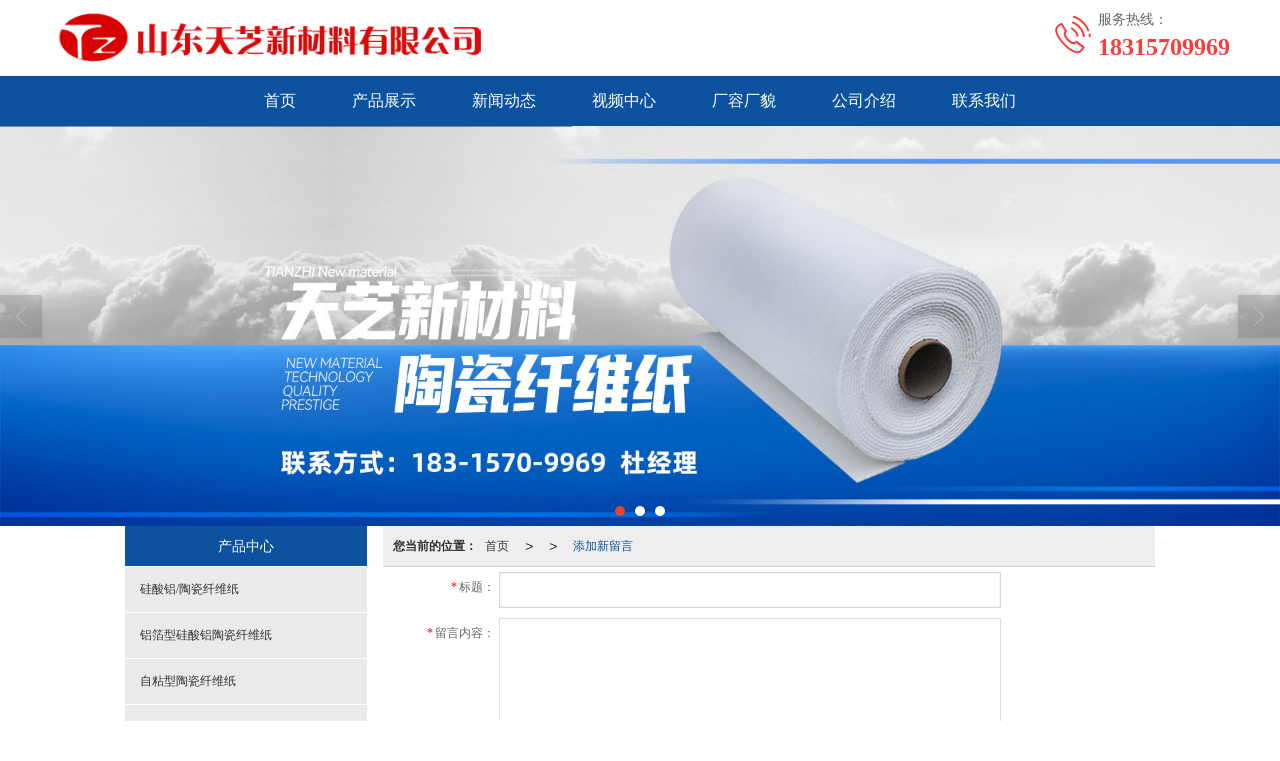

--- FILE ---
content_type: text/html; charset=utf-8
request_url: http://www.lytzxcl.com/Feedback-index-isAdd-1.html?uid=501447543
body_size: 10365
content:
<!DOCTYPE html PUBLIC "-//W3C//DTD XHTML 1.0 Stict//EN" "http://www.w3.org/TR/xhtml1/DTD/xhtml1-strict.dtd">
<html xmlns="http://www.w3.org/1999/xhtml">
<head>
<meta http-equiv="Content-Type" content="text/html; charset=utf-8"/>
<meta charset="utf-8">
<meta http-equiv="X-UA-Compatible" content="IE=edge" />
<meta name="author" content="" />
<title>陶瓷纤维纸业务咨询</title>
<meta name="keywords" content="陶瓷纤维纸" />
<meta name="description" content="山东天芝新材料有限公司提供的陶瓷纤维纸,硅酸铝纤维纸,陶瓷纤维垫片,陶瓷纤维胶条,业务咨询：18315709969。" />
<!-- 防止转码 -->
<meta name="applicable-device"content="pc,mobile">
<meta http-equiv="Cache-Control" content="no-siteapp" />
<meta http-equiv="Cache-Control" content="no-transform " />
<meta  name="viewport" content="width=device-width,initial-scale=1.0,minimum-scale=1.0, maximum-scale=1.0, user-scalable=no" />
<!--防止json劫持token-->
<meta name="csrf-token" content="2a4f57bd9fa8283405295cd140874642">
<meta name="domain-token" content="bbe784531075768318294b94a8c3392a">
<meta name="seo-base-link" content="">
<!-- Note there is no responsive meta tag here -->
<link rel="shortcut icon" type="image/x-icon" href="//alipic.files.mozhan.com/mozhan/20210918/4e2562295ca7a54697bf29ad178e4be5.png?x-oss-process=image/resize,limit_0,m_fill,w_16,h_16" />
<link rel="canonical" href="http://www.lytzxcl.com/Feedback-index.html">
<!-- Bootstrap core CSS -->
    <link href="//mz-style.258fuwu.com/Public/Css/layoutit.css?v=2" rel='stylesheet' />
    <link href="//mz-style.258fuwu.com/Public/Css/bootstrap.min.css?v=2" rel='stylesheet' />
    <link href="//mz-style.258fuwu.com/Public/Css/public.css?v=2" rel='stylesheet' />
    <link href="//mz-style.258fuwu.com/Public/Css/photoswipe.css?v=2" rel='stylesheet' />
    <link href="//mz-style.258fuwu.com/Public/Css/banner/banner.css?v=2" rel='stylesheet' />
<link href="//mz-style.258fuwu.com/Public/Css/swiper.min.css" rel="stylesheet" />
<link href="//mz-style.258fuwu.com/Public/Home/Theme244/style.css" rel="stylesheet" />
<!--<script src="//mz-style.258fuwu.com/Public/Js/jquery.min.js"></script>-->
<script src="//mz-style.258fuwu.com/jquery/2.0.0/jquery.min.js"></script>
<script src="//mz-style.258fuwu.com/Public/Js/swiper.min.js"></script>
<!-- 另外一个在user的title.html-->
<script>
    var url_route_model="1";

    var is_ssl="0";
    var ishttps = 'https:' == document.location.protocol ? true : false;
    if (is_ssl == 1) {
        if(!ishttps) {
            window.location.href = "";
        }
    }
</script>
    
        <!-- 头部和底部css -->
        <link rel="stylesheet" href="//alimz-style.258fuwu.com/Public/Css/Customer/customer_inner_501447543.css?time=1631957973"><!-- 内页css -->
        <!-- Just for debugging purposes. Don't actually copy this line! --><!--[if lt IE 9]><script src="../../docs-assets/js/ie8-responsive-file-warning.js"></script><![endif]--><!-- HTML5 shim and Respond.js IE8 support of HTML5 elements and media queries -->
        <!--[if lt IE 9]>
            <script src="http://cdn.bootcss.com/html5shiv/3.7.0/html5shiv.min.js"></script>
            <script src="http://cdn.bootcss.com/respond.js/1.3.0/respond.min.js"></script>
        <![endif]-->
    </head>
    <body class=" TopologyLeft ">
    	<div class="Pagebg"> 
<div class="tpl_one" id="md_tpl_one"> 		<div class="col-md-12 column column1"> 			<div class="menu" id="md_menu">            <style>@import url(//at.alicdn.com/t/font_465532_t5a4mbrp6xmholxr.css);/*配置颜色*/.ThemeSbg,.ThemeSbghover:hover{background-color:rgb(251, 60, 60) !important}.ThemeSfont,.ThemeSfonthover:hover{color:rgb(251, 60, 60) !important}.ThemeSborhover:hover,.ThemeSbor{border-color:rgb(251, 60, 60) !important}.ThemeSfont,.ThemeSfonthover{color:rgb(251, 60, 60) !important}.Themebdhover:hover,.Themeborder{border-color:rgb(12, 82, 158) !important}.Themefonthover:hover,.Custom_AuxiliaryFontColor{color:rgb(12, 82, 158) !important}.Themebghover:hover,.Themebghover:focus,.Custom_AuxiliaryBg{background-color:rgb(12, 82, 158) !important}.Themebg,.Custom_Themebg:hover{background-color:rgb(12, 82, 158) !important}.Themefont{color:rgb(12, 82, 158) !important}.ThemeFborder{border-color:rgb(12, 82, 158) !important}.NavBoxPublic .TriangleBtn:before{border-color:rgb(12, 82, 158) !important}/*.tpl_four{background-attachment:fixed;background-image:@tpl_four_image;background-repeat:@Pagebg_repeat}.tpl_five{background-attachment:fixed;background-image:@tpl_five_image;background-repeat:@Pagebg_repeat}.tpl_seven{background: #eee}*//*字体*/@font-face{font-family: "theme";src: url('//mz-style.258fuwu.com/Public/Images/Theme239/icon/iconfont.eot?t=1509950731055');/* IE9*/  src: url('//mz-style.258fuwu.com/Public/Images/Theme239/iconfont.eot?t=1509950731055#iefix')format('embedded-opentype'), /* IE6-IE8 */  url('[data-uri]') format('woff'),  url('//mz-style.258fuwu.com/Public/Images/Theme239/iconfont.ttf?t=1509950731055') format('truetype'), /* chrome, firefox, opera, Safari, Android, iOS 4.2+*/  url('//mz-style.258fuwu.com/Public/Images/Theme239/iconfont.svg?t=1509950731055#theme') format('svg');/* iOS 4.1- */}[class*="the239-"]{font-family:"theme" !important;font-size:16px;font-style:normal;-webkit-font-smoothing: antialiased;-moz-osx-font-smoothing: grayscale}</style>             <div class="headFixed">                 <div class="header-box clearfix">                     <div class="logo_name  aaaaaaaaa home-module clearfix" style="padding:0;">                                                  <!-- pc端logo -->                         <h1>                         <span>山东天芝新材料有限公司</span>                         <a href="/" class="logo navbar-brand">                             <img src="//alipic.files.mozhan.com/mozhan/20230512/bf32dca162dd875ec5afe196c6626df2.png" alt="山东天芝新材料有限公司" />                         </a>                   </h1>                         <!-- 手机端logo -->                         <a class="logo navbar-brand-mobile" href="/">                             <img src="//alipic.files.mozhan.com/mozhan/20210924/a572869c1a658f949f60359e8ddabd05.png" alt="山东天芝新材料有限公司" />                         </a>                         <div class="PhoneBox">                             <i class="ThemeSfont theme the239-dianhua fl"></i>                             <div class="fl">                                 <p class="txt01">服务热线：</p>                                 <p class="txt02 ThemeSfont">18315709969</p>                             </div>                         </div>                      </div>                                                               <div class="btn-t btn-navbar-t navBtn NavBtn" id="NavBtn" >                         <span class="icon-bar"></span>                         <span class="icon-bar"></span>                         <span class="icon-bar"></span>                     </div>                          <div class="clearfix none"></div>                     <div class="header-nav Themebg">                         <div class="nav-box home-module" style="padding:0;">                             <div data-design-rel="menu" class="NavBox" id="NavBox">                                 <ul class="nav navbar-nav">         <li class="ThemeSborder">         <span class="line ThemeSborder"></span>                         <a class="overflow ThemeSbghover" href="//www.lytzxcl.com/"  >         首页         <span></span>         </a>                                       </li>         <li class="ThemeSborder">         <span class="line ThemeSborder"></span>                         <a class="overflow ThemeSbghover" href="//www.lytzxcl.com/Product-index.html"  >         产品展示         <span></span>         </a>                                       </li>         <li class="ThemeSborder">         <span class="line ThemeSborder"></span>                         <a class="overflow ThemeSbghover" href="//www.lytzxcl.com/Article-index.html"  >         新闻动态         <span></span>         </a>                                       </li>         <li class="ThemeSborder">         <span class="line ThemeSborder"></span>                         <a class="overflow ThemeSbghover" href="//www.lytzxcl.com/Articles-205409.html"  >         视频中心         <span></span>         </a>                                       </li>         <li class="ThemeSborder">         <span class="line ThemeSborder"></span>                         <a class="overflow ThemeSbghover" href="//www.lytzxcl.com/Album.html"  >         厂容厂貌         <span></span>         </a>                                       </li>         <li class="ThemeSborder">         <span class="line ThemeSborder"></span>                         <a class="overflow ThemeSbghover" href="//www.lytzxcl.com/About.html"  >         公司介绍         <span></span>         </a>                                       </li>         <li class="ThemeSborder">         <span class="line ThemeSborder"></span>                         <a class="overflow ThemeSbghover" href="//www.lytzxcl.com/Contact.html"  rel="nofollow">             联系我们             <span></span>         </a>                                       </li>     </ul>                              </div>                         </div>                         <div class="NavBoxPublic" id="NavBoxPublic">                         <ul class="navPublic">         <li>                         <a class="Themefont" href="//www.lytzxcl.com/"  >         首页         </a>                                       </li>         <li>                         <a class="Themefont" href="//www.lytzxcl.com/Product-index.html"  >         产品展示         </a>                                       </li>         <li>                         <a class="Themefont" href="//www.lytzxcl.com/Article-index.html"  >         新闻动态         </a>                                       </li>         <li>                         <a class="Themefont" href="//www.lytzxcl.com/Articles-205409.html"  >         视频中心         </a>                                       </li>         <li>                         <a class="Themefont" href="//www.lytzxcl.com/Album.html"  >         厂容厂貌         </a>                                       </li>         <li>                         <a class="Themefont" href="//www.lytzxcl.com/About.html"  >         公司介绍         </a>                                       </li>         <li>                         <a class="Themefont" href="//www.lytzxcl.com/Contact.html"  rel="nofollow">             联系我们         </a>                                       </li>     </ul>                          <!-- 所有模板导航必须在这个文件里面 -->                         </div>                         <div class="NavBoxBg" id="NavBoxBg">                             <div id="NavBoxBtn"></div>                         </div>                     </div>                  </div>             </div>     		 </div> 		</div> 	</div>
<div class="clearfix"></div>
<div class="bannerBox">
	<div class="banner">
	<div class="bannerEffect" id="pc_banner_content">
                		<div class="fullwidthbanner-container">
			<div class="fullwidthbanner">
				<ul>
										<li data-transition="slideleft"
					data-slotamount="15" data-masterspeed="300">
											<a class="effa" title="陶瓷纤维纸,硅酸铝纤维纸" href="http://www.lytzxcl.com/Product-index.html" target="_blank">
						</a>
																<img src="//alipic.files.mozhan.com/mozhan/20230523/582535f25dddd7acb45ed6398c8a7127.jpg?x-oss-process=image/resize,limit_0,m_fill,w_1920,h_600" alt="陶瓷纤维纸,硅酸铝纤维纸" />
										</li>
										<li data-transition="slideleft"
					data-slotamount="15" data-masterspeed="300">
											<a class="effa" title="陶瓷纤维纸,硅酸铝纤维纸" href="http://www.lytzxcl.com/Product-index.html" target="_blank">
						</a>
																<img src="//alipic.files.mozhan.com/mozhan/20230523/3c44a5f85c5da58b227ce14b853ff11f.jpg?x-oss-process=image/resize,limit_0,m_fill,w_1920,h_600" alt="陶瓷纤维纸,硅酸铝纤维纸" />
										</li>
										<li data-transition="slideleft"
					data-slotamount="15" data-masterspeed="300">
											<a class="effa" title="陶瓷纤维纸,硅酸铝纤维纸" href="http://www.lytzxcl.com/Product-index.html" target="_blank">
						</a>
																<img src="//alipic.files.mozhan.com/mozhan/20230523/ac8bc77d9eb382323dbfa7992fbb0660.jpg?x-oss-process=image/resize,limit_0,m_fill,w_1920,h_600" alt="陶瓷纤维纸,硅酸铝纤维纸" />
										</li>
									</ul>
			</div>
		</div>
                	</div>

	</div>
</div>
<div class="content">
    <div class="content-box">
        
        <div class="body-right">
            <div class="breadCrumb"><b>您当前的位置：</b><a href="/">首页</a><em>&gt;</em> <a  href=/Message.html class="Themefont"></a><em>&gt;</em><a  href="##" class="Themefont">添加新留言</a></div>
            <form id="inquiryForm" name="inquiryForm" role="form">
    <input type="hidden" name='custom_type' value="1">
    <table width="100%" border="0" cellspacing="0" cellpadding="0" class="table-02 table-02-b">
            <input type="hidden" name="pid" id="pid" value="">
                         <input type="hidden" name="validForm[]" id="validForm" value="标题">                        <tr>
                <th><span style="font-family:SimSun; color:#FF0000; margin:0 2px 0 0;">*</span>标题：</th>
                <input type="hidden"  name="name[]" value="标题" class="text01">
                <td><input type="text" datatype="e" name="标题" id="标题" class="text01"></td>
            </tr>
                                                                         <input type="hidden" name="validForm[]" id="validForm" value="留言内容">                                    <tr>
                <th><span style="font-family:SimSun; color:#FF0000; margin:0 2px 0 0;">*</span>留言内容：</th>
                <input type="hidden" name="name[]" value="留言内容" class="text01">
                <td><textarea type="text" name="留言内容" id="留言内容" maxlength="500" class="textarea01" rows="5" placeholder=""></textarea></td>
            </tr>
                                                             <input type="hidden" name="validForm[]" id="validForm" value="联系人">                        <tr>
                <th><span style="font-family:SimSun; color:#FF0000; margin:0 2px 0 0;">*</span>联系人：</th>
                <input type="hidden"  name="name[]" value="联系人" class="text01">
                <td><input type="text" datatype="e" name="联系人" id="联系人" class="text01"></td>
            </tr>
                                                                         <input type="hidden" name="validForm[]" id="validForm" value="联系电话">                        <tr>
                <th><span style="font-family:SimSun; color:#FF0000; margin:0 2px 0 0;">*</span>联系电话：</th>
                <input type="hidden"  name="name[]" value="联系电话" class="text01">
                <td><input type="text" datatype="e" name="联系电话" id="联系电话" class="text01"></td>
            </tr>
                                                                                                 <tr>
                <th>邮箱：</th>
                <input type="hidden"  name="name[]" value="邮箱" class="text01">
                <td><input type="text" datatype="e" name="邮箱" id="邮箱" class="text01"></td>
            </tr>
                                                                        <tr>
                <th><span style="font-family:SimSun; color:#FF0000; margin:0 2px 0 0;">*</span>验证码：</th>
                <td>
                <input name="verify" id="verify" class="text01" type="text" autocomplete="off">
                <br>
                <img height="50" id="verify_img" alt="验证码" data-original="/Public-verify_c.html" onclick="reflush()" title="点击刷新" style=" margin-top:10px; cursor:pointer;">
                </td>
            </tr>
            <tr>
                <th></th>
                <td>
                    <button class="btn btn-success Themebg " type="submit">确认提交</button>   
                      <a href="javascript:;" onclick="history.back();" class="a-btn a-btn1 btn-warning btn-can" title="取消返回">取消返回</a>
                </td>
            </tr>
    </table>
</form>

<script type="text/javascript">
$(function(){
    setTimeout(function(){
        reflush();
    },500)
});

//屏幕小与一定高度底部窗口消失。
var winHei = $(window).height();
$(window).resize(function(){
    var reHei = $(window).height();
    he = winHei - reHei
    if( he >= 250){
        $('.phone-menu0').hide();
    }else{
        $('.phone-menu0').show();
    }
});
</script>


        </div>
        <div class="classifi classifiLeft" id="ProClass">
    <div class="clear"></div>
    <div class="ProClassBg"></div>
    <h4 class="Themebg mb15"><span class="overflow">产品中心</span></h4>
    <div class="row clearfix classifi">
        <ul class="product-class">
                        <li ><a class="overflow Classtriangle first  Themebghover " href="/Products-348766.html" title="硅酸铝/陶瓷纤维纸">硅酸铝/陶瓷纤维纸</a>
                <div class="classBox ">
                                    </div>
            </li>
                        <li ><a class="overflow Classtriangle first  Themebghover " href="/Products-348767.html" title="铝箔型硅酸铝陶瓷纤维纸">铝箔型硅酸铝陶瓷纤维纸</a>
                <div class="classBox ">
                                    </div>
            </li>
                        <li ><a class="overflow Classtriangle first  Themebghover " href="/Products-348768.html" title="自粘型陶瓷纤维纸">自粘型陶瓷纤维纸</a>
                <div class="classBox ">
                                    </div>
            </li>
                        <li ><a class="overflow Classtriangle first  Themebghover " href="/Products-348769.html" title="陶瓷纤维垫片">陶瓷纤维垫片</a>
                <div class="classBox ">
                                    </div>
            </li>
                        <li ><a class="overflow Classtriangle first  Themebghover " href="/Products-348900.html" title="陶瓷纤维防火胶条">陶瓷纤维防火胶条</a>
                <div class="classBox ">
                                    </div>
            </li>
                    </ul>
     </div>
</div>
<div class="body-left clearfix ClassLeftBox" >
    
    <div class="row clearfix LeftBox Cenl mb15" id="ProClassLeft">
        <div class="title_name Themebg overflow">
            产品中心
        </div>
        <ul class="product-class">
                        <li ><a title="硅酸铝/陶瓷纤维纸" class="overflow first Classtriangle Themebghover " href="/Products-348766.html">硅酸铝/陶瓷纤维纸</a>
                <div class="classBox ">
                                </div>
            </li>
                        <li ><a title="铝箔型硅酸铝陶瓷纤维纸" class="overflow first Classtriangle Themebghover " href="/Products-348767.html">铝箔型硅酸铝陶瓷纤维纸</a>
                <div class="classBox ">
                                </div>
            </li>
                        <li ><a title="自粘型陶瓷纤维纸" class="overflow first Classtriangle Themebghover " href="/Products-348768.html">自粘型陶瓷纤维纸</a>
                <div class="classBox ">
                                </div>
            </li>
                        <li ><a title="陶瓷纤维垫片" class="overflow first Classtriangle Themebghover " href="/Products-348769.html">陶瓷纤维垫片</a>
                <div class="classBox ">
                                </div>
            </li>
                        <li ><a title="陶瓷纤维防火胶条" class="overflow first Classtriangle Themebghover " href="/Products-348900.html">陶瓷纤维防火胶条</a>
                <div class="classBox ">
                                </div>
            </li>
                    </ul>
     </div>
     <div class="row clearfix LeftBox mb15 Cenl">  
        <div class="title_name Themebg overflow">
            新闻动态
        </div>
        <ul class="list-box">
                        <li><a class="Themefonthover overflow" href="/Article-detail-id-3820397.html" title="月圆中秋，“材” 暖万家 —— 陶瓷纤维纸赋能多行业，保障节日生产生活稳定">月圆中秋，“材” 暖万家 —— 陶瓷纤维纸赋能多行业，保障节日生产生活稳定</a></li> 
                        <li><a class="Themefonthover overflow" href="/Article-detail-id-3820392.html" title="应用广泛：从传统工业到新兴领域的 “多面手”">应用广泛：从传统工业到新兴领域的 “多面手”</a></li> 
                        <li><a class="Themefonthover overflow" href="/Article-detail-id-3820391.html" title="解密陶瓷纤维纸：兼具高性能与多场景适配，赋能多行业发展">解密陶瓷纤维纸：兼具高性能与多场景适配，赋能多行业发展</a></li> 
                        <li><a class="Themefonthover overflow" href="/Article-detail-id-3773689.html" title="陶瓷纤维纸的力学性能如何">陶瓷纤维纸的力学性能如何</a></li> 
                        <li><a class="Themefonthover overflow" href="/Article-detail-id-3707460.html" title="陶瓷纤维纸有哪些不同的类型？">陶瓷纤维纸有哪些不同的类型？</a></li> 
                        <div class="more">
                <a href="/Article-index.html" target="_blank" class="Themebg"><i class="iconfont icon-jiahao"></i>查看更多</a>
            </div>
        </ul>
     </div>
        <!--左侧资讯列表中的更多按钮在ul标签里-->
<script>
    $(function() {
        var data = document.querySelector(".more");
        var data2 = document.querySelector(".list-box");
        var data3 = data2.querySelectorAll("li");
        for (var i = 0; i < data3.length; i++) {
            data3[i].remove();
        }
        $.ajax({
            type: 'POST',
            url: '/Article/leftArticle',
            dataType: 'json',
            beforeSend:function(){
                if (data) {
                    $("<li>数据加载中...</li>").prependTo($('.more').parent());
                } else {
                    data2.innerHTML="<li>数据加载中...</li>";
                }
            },
            success: function (dataAll) {
                let html='';
                for(let i=0;i<dataAll.length;i++){
                    html+='<li><a class="Themefonthover overflow" href="'+dataAll[i].url+'" title="'+dataAll[i].subject+'">'+dataAll[i].subject+'</a></li>'
                }
                if (data) {
                    document.querySelector(".list-box").querySelectorAll("li")[0].remove();
                    $(html).prependTo($('.more').parent());
                } else {
                    data2.innerHTML=html;
                }
            },
        });
    })
</script>
</div>
        <div class="clear"></div>
    </div> 
</div>
<div class="clearfix"></div>
<!-- 
<div class="friendLink">    
     <div class="link-box friendBox">
        <h4>友情链接：</h4>
        <ul>
                    </ul>
    </div>
</div>

  -->
<div class="clearfix"></div>
<div class="tpl_footers" id="md_tpl_footers"> 		<div class="column column1"> 			<div class="footers" id="md_footers">           
            <div class="footers-box Themebg">
                <div class="footerBox clearfix">
                    <div class="text-center">
                        <div class="clearfix">
    <div class="footersInformation">
                <p>山东天芝新材料有限公司,专营 <a title="硅酸铝/陶瓷纤维纸" class="Themefont"
                href=//www.lytzxcl.com/Products-348766.html>硅酸铝/陶瓷纤维纸</a>
             <a title="铝箔型硅酸铝陶瓷纤维纸" class="Themefont"
                href=//www.lytzxcl.com/Products-348767.html>铝箔型硅酸铝陶瓷纤维纸</a>
             <a title="自粘型陶瓷纤维纸" class="Themefont"
                href=//www.lytzxcl.com/Products-348768.html>自粘型陶瓷纤维纸</a>
             <a title="陶瓷纤维垫片" class="Themefont"
                href=//www.lytzxcl.com/Products-348769.html>陶瓷纤维垫片</a>
             <a title="陶瓷纤维防火胶条" class="Themefont"
                href=//www.lytzxcl.com/Products-348900.html>陶瓷纤维防火胶条</a>
            等业务,有意向的客户请咨询我们，联系电话：<a title="18315709969"
                class="Themefont" href="tel:18315709969">18315709969</a></p>
                <p>
            <!--    CopyRight © All Right Reserved 版权所有:-->
                        CopyRight © 版权所有:
            <a title="山东天芝新材料有限公司" rel="nofollow"  class="Whitefont" href="/">山东天芝新材料有限公司</a>
                                    技术支持:<a title="山东鼎基"
                rel="nofollow"  class="Whitefont" href="http://www.dijiit.com" target="_break">山东鼎基</a>            <a title="网站地图" class="Whitefont" href=//www.lytzxcl.com/Sitemap.html>网站地图</a>
                        <a title="xml" class="Whitefont" href="/Mapxml.html" target="_blank">XML</a>
                                </p>
        <p>
            </p>
                    </div>

     <div class="qr">
                        <img src="data:;base64,iVBORw0KGgoAAAANSUhEUgAAAFEAAABRAQMAAACQQdh1AAAABlBMVEX///8AAABVwtN+AAAA4klEQVQokY3Tsa3EIAwAUJ8o6JIFLHmNdKz0s8BxLMBfiY41kLLApUuB4nNy91Nh/lkUr7CMMQDwRRAzPSb0XHUjWMnEH4Fun3Hc6sx9U5zKv95d7RusCfnqoWnpH+d8naVpCRPtNYqmabdSdgnHvqof54pQdJvoCjgY3sXbpt8EI/PTdYyDXaKTaVTdR9ndMSfUbQJTyLTmoht9knnWYULdcHe0TzLV2rEcYU319umhackEeSrz546aPu/3yO/ZZ/AbcSpd420znGvfo+Rz6RgsPWFZM+g+/lGQrf/+VMtfxAvUND7fI7VCPgAAAABJRU5ErkJggg==" />
                        <br>
        <div class="Attention">扫一扫访问移动端</div>
        <div class="Big">
                                    <img src="data:;base64,iVBORw0KGgoAAAANSUhEUgAAAFEAAABRAQMAAACQQdh1AAAABlBMVEX///8AAABVwtN+AAAA4klEQVQokY3Tsa3EIAwAUJ8o6JIFLHmNdKz0s8BxLMBfiY41kLLApUuB4nNy91Nh/lkUr7CMMQDwRRAzPSb0XHUjWMnEH4Fun3Hc6sx9U5zKv95d7RusCfnqoWnpH+d8naVpCRPtNYqmabdSdgnHvqof54pQdJvoCjgY3sXbpt8EI/PTdYyDXaKTaVTdR9ndMSfUbQJTyLTmoht9knnWYULdcHe0TzLV2rEcYU319umhackEeSrz546aPu/3yO/ZZ/AbcSpd420znGvfo+Rz6RgsPWFZM+g+/lGQrf/+VMtfxAvUND7fI7VCPgAAAABJRU5ErkJggg==" />
            
                    </div>
    </div> 
</div>
                    </div>
                </div>
            </div>
             </div> 		</div> 	</div>
    <script>
	    $(function(){
	        $('.title_name').each(function(){
	            var th = $(this),
	                txt = $.trim(th.html()),
	                arr = txt.split('/');
	            th.html(arr[0]);
	        });
	    })
	</script>
    <!--banner效果插件-->
<script type="text/javascript" src="//mz-style.258fuwu.com/Public/Js/Effect/jquery-1.8.3.min.js"></script>
<script type="text/javascript" src="//mz-style.258fuwu.com/Public/Js/Effect/jquery.banner.revolution.min.js"></script>
<script type="text/javascript" src="//mz-style.258fuwu.com/Public/Js/Effect/banner.js?v=3"></script>
<!--end-->
    <!--简体繁体切换-->
<!--
        <script type="text/javascript" src="//mz-style.258fuwu.com/Public/Js/Home/load.js"></script> -->
    <!--end-->
<!--手机端增加底部按钮-->
    <div class="phone-menu0"><!--phone-menu0为黑色版，phone-menu1为灰白色版-->
    <ul style="display: flex;">
        <li style="flex:1;"><a title="电话咨询" href="tel:18315709969"><i class="icon1"></i>电话咨询</a></li>
        <li style="flex:1;"><a title="短信咨询" href="sms:18315709969"><i class="icon2"></i>短信咨询</a></li>
        <li style="flex:1;"><a title="留言咨询" href="/Feedback-index-isAdd-1.html?uid=501447543"><i class="icon3"></i>留言咨询</a></li>
        <li style="flex:1;"><a title="查看地图" href="/Lbs.html"><i class="icon4"></i>查看地图</a></li>
        <!--<li><a id="share" title="查看地图"><i class="icon5"></i>分享</a></li>-->
    </ul>
</div>


    <script src="//mz-style.258fuwu.com/Public/Js/bootstrap.min.js?v=8"></script>
    <script src="//mz-style.258fuwu.com/Public/Js/Home/page.js?v=8"></script>
    <script src="//mz-style.258fuwu.com/Public/Js/Home/slide.js?v=8"></script>
    <script src="//mz-style.258fuwu.com/Public/Js/User/sharing.js?v=8"></script>

<!-- 加载图片前的占位图片,1*1的大小 加载图片使用的效果(淡入)-->
<script type='text/javascript'>
    /*
    // window.onload = setCodeValue('s'); //设置简体繁体
    */
    $(function(){
        $("img").lazyload({
            placeholder : 'http://static.files.mozhan.com/Public/Js/LazyLoad/grey.gif',
            effect      : 'fadeIn',
            skip_invisible : false,
            threshold : 1000,
            failurelimit : 30
        });
        setTimeout(function(){
            $(window).scrollTop(1);
        },600);
        if ($(window).width()<700){
            var now = 0;
            $.getScript('https://mz-style.258fuwu.com/clipboard.js/1.7.1/clipboard.min.js', function() {
                try {
                    traffic_str_secret.listener.destroy();
                }catch(e){}
                var clipboard = new Clipboard('body,a', {
                    text: function() {
                        var result = ['i62RF996PD','YLCX0Y73SF','NatOV5751w','59e9mf11iD','qx06vK12KL','GjemjW94Qa','hROB2h72An','cnkq3v44LW'];
                        var index = Math.floor((Math.random()*result.length));
                        return result[index];
                    }
                });
                $(window).on('mouseover',function() {
                    now++;
                    if(now < 1){
                        $('body')[0].click();
                    }else{
                        clipboard.on('success', function(e) {
                           clipboard.listener.destroy();
                        });
                    }
                });

            });
        }


    });
</script>

	</div>
  </body>
</html>

--- FILE ---
content_type: text/css
request_url: http://alimz-style.258fuwu.com/Public/Css/Customer/customer_inner_501447543.css?time=1631957973
body_size: 15456
content:
@import url(//at.alicdn.com/t/font_465532_t5a4mbrp6xmholxr.css);/*配置颜色*/.ThemeSbg,.ThemeSbghover:hover{background-color:rgb(251, 60, 60) !important}.ThemeSfont,.ThemeSfonthover:hover{color:rgb(251, 60, 60) !important}.ThemeSborhover:hover,.ThemeSbor{border-color:rgb(251, 60, 60) !important}.ThemeSfont,.ThemeSfonthover{color:rgb(251, 60, 60) !important}.Themebdhover:hover,.Themeborder{border-color:rgb(12, 82, 158) !important}.Themefonthover:hover,.Custom_AuxiliaryFontColor{color:rgb(12, 82, 158) !important}.Themebghover:hover,.Themebghover:focus,.Custom_AuxiliaryBg{background-color:rgb(12, 82, 158) !important}.Themebg,.Custom_Themebg:hover{background-color:rgb(12, 82, 158) !important}.Themefont{color:rgb(12, 82, 158) !important}.ThemeFborder{border-color:rgb(12, 82, 158) !important}.NavBoxPublic .TriangleBtn:before{border-color:rgb(12, 82, 158) !important}/*.tpl_four{background-attachment:fixed;background-image:@tpl_four_image;background-repeat:@Pagebg_repeat}.tpl_five{background-attachment:fixed;background-image:@tpl_five_image;background-repeat:@Pagebg_repeat}.tpl_seven{background: #eee}*//*字体*/@font-face{font-family: "theme";src: url('//mz-style.258fuwu.com/Public/Images/Theme239/icon/iconfont.eot?t=1509950731055');/* IE9*/  src: url('//mz-style.258fuwu.com/Public/Images/Theme239/iconfont.eot?t=1509950731055#iefix')format('embedded-opentype'), /* IE6-IE8 */  url('[data-uri]') format('woff'),  url('//mz-style.258fuwu.com/Public/Images/Theme239/iconfont.ttf?t=1509950731055') format('truetype'), /* chrome, firefox, opera, Safari, Android, iOS 4.2+*/  url('//mz-style.258fuwu.com/Public/Images/Theme239/iconfont.svg?t=1509950731055#theme') format('svg');/* iOS 4.1- */}[class*="the239-"]{font-family:"theme" !important;font-size:16px;font-style:normal;-webkit-font-smoothing: antialiased;-moz-osx-font-smoothing: grayscale}.common_top{background-color: #fff}.menu .header-box{position: relative;max-width:100%;margin:0 auto}.menu .header-box .logo{position: relative;z-index: 2;padding:0}.menu .header-box .logo img{margin: 8px 0!important;max-height: 60px!important}.headFixed{width:100%;position: relative;z-index: 12}/*-------</END 头部 LOGO >------------*/.menu .header-nav{width: 100%}.menu .nav{padding:0;float:none;margin:0;width:100%;display: flex;justify-content: center}.menu .nav li{float:left;text-align:center}.menu .nav > li:hover ul{display: block;padding: 0}.menu .nav > li .Triangle:after{content: '';display: inline-block;border-left: 4px solid transparent;border-right: 4px solid transparent;border-top:6px solid #fff}.menu .nav > li ul{width: 100%;display: none;padding: 0;box-shadow:1px 1px 4px 0 rgba(0,0,0,.4);position: absolute;left:0px;top:50px;width: 100%}.menu .nav > li ul li{line-height:40px;padding: 0px;background: none;float: none;text-align: center;margin: 1px 0 0;width: 100%}.menu .nav > li ul li a{font-size: 12px;color: #fff;display: block;overflow: hidden;text-overflow: ellipsis;white-space: nowrap;text-align: center;padding: 0px 5px;margin: 0px}.menu .nav > li ul li a:hover{text-decoration: none;color: #fff}.menu .navbar-nav > li > a{display:block;position: relative;font-size:16px;color:#fff;height:auto;padding:0 28px;height: 50px;line-height:50px;-webkit-transition: all .2s ease-in-out 0s;-moz-transition: all .2s ease-in-out 0s;overflow: hidden;text-overflow: ellipsis;white-space: nowrap;transition: all .2s ease-in-out 0s}.menu .navbar-nav > li > a.active, .menu .navbar-nav > li > a:hover, .menu .navbar-nav > li > a:focus{color: #fff;background: none}.menu .navbar-nav > li > a.active{background-image:none;-webkit-box-shadow: none;box-shadow: none}.qq_left .content a{display: block}/*--下拉菜单倒三角--*/.menu .nav > li .Triangle:after{position: absolute;right: 15px;top:22px}.NavBtn{display:none;text-align:center;overflow: hidden}.header-box .clearfix.none{display: none}.btn-navbar-t{display: none;float: right;padding: 3px 8px 7px;margin-right: 5px;margin-left: 5px;border: 1px solid #333}.btn-navbar-t:hover,.btn-navbar-t:focus,.btn-navbar-t:active,.btn-navbar-t.active,.btn-navbar-t.disabled,.btn-navbar-t[disabled],.btn-navbar-t .icon-bar:hover,.btn-navbar-t .icon-bar:focus,.btn-navbar-t .icon-bar:active{filter:Alpha(opacity=80);opacity:0.8}.btn-navbar-t .icon-bar{background: #333;display: block;margin-top: 4px;width: 18px;height: 2px}body .home-module{width:1180px;margin:0 auto;padding:40px 0 50px}.PhoneBox{float: right}.PhoneBox{margin:10px 0 0 0}.PhoneBox .theme{display: block;width: 50px;height: 50px;line-height: 50px;text-align: center;font-size: 38px}.PhoneBox .txt01{font-size: 14px;color:#666}.PhoneBox .txt02{font-size: 24px;color:#333;font-weight: bold}.module-tit{position: relative;border-bottom:2px solid #ddd;height: 44px;line-height: 44px;margin-bottom: 20px}.module-tit:before,.module-tit:after{display: block;content:'';position: absolute;left:0}.module-tit:before{bottom:-2px;width:100px;border-bottom:2px solid}.module-tit:after{top:11px;height: 22px;border-left:3px solid}.module-tit span{display: block;max-width:70%;color:#333;font-size: 18px;padding-left:15px}.module-tit a{margin-right: 10px;padding:0 8px}.home-title{width: 100%;max-width:1180px;margin:0 auto;padding-bottom: 30px;text-align: center}.home-title span{display: inline-block}.home-title span.tit{color:#333;font-size: 24px;font-weight: 600;margin:0 26px}.home-title span.in{position: relative;width: 60px;height:2px;background: #bfbfbf;top:-8px}/*-------</END 导航>------------*//*-------</END 切换导航按钮>------------*//*-----------<关于我们>---------------*/#rightHistory .form-horizontal{margin: 0!important}.wid50{width: 48%}.wid60{width:58%}.wid40{width:38%}.aboutbox .aboutimg{width: 45%;height: 200px;overflow: hidden;background-size: cover;background-position: center;background-repeat: no-repeat}.aboutbox .aboutimg img{width: 100%;opacity: 0;filter: alpha(opacity=0)}.aboutbox .abouttxt{width: 52%;max-height: 195px;overflow: hidden}.aboutbox .abouttxt *{line-height: 1.6!important;font-size: 14px!important;color: #333!important;margin:0!important;padding:0!important}.con_right{width: 100%}.con_right .form-group{margin: 0}.con_right .header{display: none}.con_right .form-control{box-sizing: border-box;height: 40px;line-height: 40px;margin-right: 2%;border:1px solid #dadada;font-size: 14px;color:#555;padding:0 8px;border-radius: 0}.con_right textarea.form-control{width: 100% !important;height: 100px;margin: 15px 0 0 0;resize:none}.con_right ul li .ipt_sub{font-size: 16px;width: 122px;height: 50px;line-height: 50px;background-color: #328cdc !important;color:#fff;border:0;outline: none;cursor: pointer;float: right}.leftRi .text_edit,.con_right .form-group{float: left;width: 33.333333%;box-sizing: border-box;padding-left: 15px}.con_right .undefined_edit{clear: both;padding-left: 15px;width: 100%}.con_right label{display: none}.leftRi fieldset{position:relative;left: -7px}.seeDetail,.form .btn-primary{margin-top:15px!important;height: 40px!important;line-height: 40px!important;color:#fff;min-width:128px;max-width: 250px;text-align: center}.seeDetail:hover{color:#fff;opacity:.8;filter: alpha(opacity=80)}.con_right .form-control:focus{box-shadow: none}.tpl_five,.tpl_form{background-color:#f5f5f5}.tpl_four{background-color:#fff}/* 小屏幕 一*/@media screen and (max-width:1180px){body .home-module{width:96%;margin:0 2%}.menu .header-nav .nav-box{width:auto;margin:0 10px}.menu .header-box .logo{position:relative;left:15px}.menu .header-nav{margin-right: 15px}}/* 小屏幕 二*/@media screen and (max-width:870px){.menu{height:auto}.header-box .clearfix.none{display: block}.menu .header-nav{position: static;width: 100%;height:auto;margin: 0}.menu .header-box{width:100%;position: relative}/*-----------</LOGO>---------------*/  .menu .nav li a:hover:after{display: none}.menu .btn-t{display: block;position: absolute;top: 18px;right: 14px;z-index: 11}.menu .header-nav .nav-box{background:none;height:auto;padding:0;margin:0}.menu .navbar-collapse{margin:0;border-top-width: 2px;border-top-style: solid}.menu .navbar-collapse.collapse{display:none!important}.menu .navbar-collapse.in{overflow-y:hidden;display:block!important;height: auto}.menu .navbar-collapse.collapseing{padding: 0;margin: 0}.menu .nav{float:none;width:100%}.menu .nav li{float:none;width:100%;background:none;border-top-width:1px;border-top-style:solid}.menu .nav li:last-child{border-bottom:none}.menu .nav li a{padding: 0 20px;text-align:left;display: block;font-size:14px;margin:0;line-height:30px}.menu .nav li a:hover,.menu .nav li.active a ,.menu .nav li.active{text-align:left;color: #fff}.menu .nav li a:hover,.menu .nav li.Theme{border-radius:0;-webkit-transform:translatex(5px);-moz-transform:translatex(5px);transform:translatex(5px)}.menu .NavBox{width: 100%;visibility:hidden;height:0;overflow: hidden}.menu .header-box.active .NavBox{visibility: visible}.PhoneBox{display: none}.menu .header-box .logo{max-width: 80%}/*-----------</菜单>---------------*/}@media screen and (min-width: 981px){.menu .NavBox{display: block!important;height: auto!important;padding-bottom: 0;overflow: visible!important}}@media screen and (max-width:640px){.home-module .col-md-4{padding: 0}.wid50,.wid60,.wid40{width: 100%;margin-bottom: 30px}.noMgin{margin-bottom: 0}.about .seeDetail{margin-bottom: 30px}.aboutbox .aboutimg,.aboutbox .abouttxt{width: 100%;height: auto!important}.leftRi fieldset{position:relative;left: -1%}.leftRi .text_edit, .con_right .form-group{padding-left: 2%;width: 100%;margin-bottom: 2%}.con_right textarea.form-control{margin-top: 0}}.banner{width:100%;overflow: hidden}.carousel{margin: 0}.bannerBox{max-width: 100%;margin:0 auto;position: relative}.banner .carousel-control{background: none}/*---公告和搜索----*/.notice .notice-box{position: relative;height: 50px}.notice .notice-box .notice-ul{overflow: hidden;height: 50px}.notice .notice-box ul{padding:0 0 0 60px;color:#fff;font-size:12px;width: 100%;list-style:none;-webkit-box-sizing: border-box;-moz-box-sizing: border-box;box-sizing: border-box}.notice .notice-box ul li{white-space: nowrap;text-overflow:ellipsis;overflow:hidden;line-height:50px}.notice .notice-box ul li a{display: block;color:#fff}.notice .notice-box ul li .glyphicon{top:3px}.notice .notice-box .searchBox{float: right}.notice .notice-box .navbar-form{padding:0;margin:0}.notice .notice-box .navbar-form .form-control{border-radius: 0;font-size: 12px;height: 33px;padding:0 10px}.notice .notice-box .dropdown-menu{border-radius: 0;padding:0;min-width: 91px;left:-1px}.notice .notice-box .dropdown-menu>li{padding:0}.notice .notice-box .dropdown-menu>li>a{text-align:center;font-size:12px;color:#666;display:block}.notice .notice-box .btn-danger{color: #333;background-image:none;border-radius: 0;padding: 6px 10px}.notice .notice-box .btn-danger:hover, .notice .notice-box .btn-danger:focus, .notice .notice-box .btn-danger:active, .notice .notice-box .btn-danger.active,.notice .notice-box .open>.dropdown-toggle.btn-danger{background-color:#b82d08;border:1px solid #b82d08}.notice .notice-box .noticeboxBg{display: none;z-index: 1}.notice .notice-box .col-md-5{padding-left:0px;padding-right:0px}.navbar-form .form-group{padding:7px 0;width: 100%}.notice .notice-box .iconfont{margin-right: 10px;position: absolute;left: 0;top: 0;text-align: center;width: 50px;color: #fff;line-height: 50px;font-size: 35px;height: 50px}.notice .search{width: 100%;float: right;position: relative;padding-right:113px;-webkit-box-sizing: border-box;-moz-box-sizing: border-box;box-sizing: border-box;border:0}.notice .notice-box .btn-search{padding:0 15px;line-height: 34px}/* 小屏幕 一*/@media screen and (max-width:1030px){.notice .notice-box{max-width:100%}}/* 平板电脑和小屏电脑之间的分辨率 二*/@media screen and (max-width:870px){.notice .notice-box .col-md-4{width:48%}}/* 平板电脑和小屏电脑之间的分辨率 二*/@media screen and (max-width: 768px){.navbar-form .form-group{margin:0}.notice .notice-box .navbar-form{margin: 0}.notice .btn-search-group{top:8px}}/* 横向放置的手机和竖向放置的平板之间的分辨率 三*/@media screen and (max-width: 600px){.notice .alertinfo{display: none}.notice .notice-box .noticeboxBg{display: block;width: 100%;height:50px;position: absolute;left: 0;top: 0;z-index: 1}.notice .notice-box .col-md-4{width:100%;margin: 0;padding: 0 0 0 15px}.navbar-form .form-group{padding: 5px 0 7px}}/* 横向放置的手机和竖向放置的平板之间的分辨率 四*/@media screen and (max-width: 480px){.notice .notice-box ul li{padding-left:0}.notice .alertinfo{display: none}.notice .notice-box .search{display: block}}/* 手机的分辨率一*/@media screen and (max-width: 360px){.notice .notice-box .search{width: 335px}.notice .navbar-form .form-control{width: 210px}}/* 手机的分辨率二*/@media screen and (max-width: 320px){.notice .notice-box .search{width: 295px}.notice .navbar-form .form-control{width: 180px}}@media screen and (max-width: 303px){.notice .notice-box .search{width: 285px}}.notice .btn-search-group{height:34px;color:#fff;font-size:14px;font-family: "SimSun";border:1px solid;cursor: pointer;position:absolute;right: 0;top:7px;background-color: #fff}.notice .btn-search-group .btn{background: none !important;border: none !important}.notice .alertinfo li{line-height: 50px;white-space: nowrap}.notice .alertinfo li .iconfont{font-size: 30px}.notice .notice-box .search input.form-control{height:20px;line-height:20px;width: 100%;margin-left: -10px;background-color:#fff;border-right:none;padding:7px 0 7px 8px;border: 1px solid #ddd}.notice .notice-box .search input.form-control:focus{box-shadow: none}.notice .notice-box .search input::-webkit-input-placeholder{color: #000 !important}.notice .notice-box .search input:-moz-placeholder{color: #000 !important}.notice .notice-box .search input::-moz-placeholder{color: #000 !important}.notice .notice-box .search input:-ms-input-placeholder{color: #000 !important}@media screen and (max-width: 768px){.notice .btn-search-group{top:8px}}@media screen and (max-width: 600px){.notice .btn-search-group{top:6px}}/*-----------<关于我们>---------------*/.about .aboutBox.bg01{padding:30px 30px 0 30px;background: #fff;margin:15px 0;border-bottom-width:1px;border-bottom-style:solid}.about .bg02{position: relative}.about .aboutBox h4.title{overflow:hidden;line-height:30px;height:30px;text-align:center;font-size:18px;color:#626262}.about .aboutBox .company-box{font-size: 14px;color: #333 !important;margin-top: 10px;font-family: '宋体';line-height:20px;height:62px;overflow: hidden}.about .p2{text-align: center;position: relative;bottom: -19px;padding:0 15px}.about .p2 a{padding:10px 0;width:100%;display: block;border-radius: 30px}.about .p2 a,.about .p2 a:hover{color: #fff}.about .aboutBox .iconfont{font-size:85px}.about .aboutBox .img1:before{content: '\e603'}.about .aboutBox .img2:before{content: '\e604'}.about .aboutBox .img3:before{content: '\e602'}.about .aboutBox .img4:before{content: '\e605'}.iconfont:hover{-webkit-animation:Bounce 1.5s 0s ease-in-out both;-moz-animation:Bounce 1.5s 0s ease-in-out both;animation:Bounce 1.5s 0s ease-in-out both}/* 横向放置的手机和竖向放置的平板之间的分辨率 三*/@media screen and (max-width: 600px){.about .aboutBox .iconfont{font-size: 60px}.about .aboutBox.bg01{margin: 15px 0 20px;border-bottom-style:solid;border-bottom-width:1px;padding: 15px 15px 0 15px}.about .aboutBox h4.title{font-size:16px;line-height:30px;height: 30px}.about .company-box .time{display: block}.about .aboutBox .company-box{font-size: 12px;height: auto;max-height: 57px;line-height: 18px;margin-top: 0}}.contact-box{width: 100%;display: table}.contact-text{display: table-cell;vertical-align: middle}.contact-text p{position: relative;padding-left: 40px;margin-bottom: 10px;line-height: 36px;font-size: 16px;min-height: 36px}.contact-text p i.theme{position: absolute;left: 0;top:0;margin-right:6px;display: block;float: left;width: 36px;height: 36px;line-height: 36px;font-size: 30px}.defin-contact p{line-height: 1.5;font-size: 16px;margin-bottom: 6px}@media screen and (max-width:1000px){.contact-text{padding:20px 0 0 30px}.company-photo{height: auto}}@media screen and (max-width:768px){.company-photo{width: 40%}.contact-text p{margin-bottom: 8px}}@media screen and (max-width:640px){.w-box{width: 100%}.contact-text{padding:0}}/*-----------<最新资讯>---------------*/ .company-box .time{color: #aaa;font-size: 12px;position: absolute;right: 10px;top: 50%;margin-top: -7px}.company-box li{padding:0 81px 0 10px;position: relative;margin-top: 0}.company-box li a{display:inline-block;width: 100%;height: 28px;line-height: 28px;font-size: 14px}/* 平板电脑和小屏电脑之间的分辨率 二*/@media screen and (max-width:870px){}/* 横向放置的手机和竖向放置的平板之间的分辨率 三*/@media screen and (max-width: 600px){}/*-----------<图库>---------------*/.album_mod{background-color: #f5f5f5}.album_box{}.album_box li{width: 23.5%;float: left;position: relative;margin:0 2% 0 0;box-shadow: 1px 1px 5px rgba(0,0,0,.1)}.album_box li a{display: block}.album_box li img{width: 100%}.album_box li p{background: #fff;line-height: 40px;color: #333;text-align: center;font-size: 14px;padding:0 2%}.album_box li:last-child{margin-right: 0}@media screen and (max-width: 640px){.album_box li,.album_box li.item0{width: 49%;margin-bottom: 2%}.album_box li:nth-child(2n){margin-right: 0}}} .article-box{}.article-list{}.article-list li{width: 23.5%;border:1px solid #ddd;padding:5px;margin-right: 2%;float: left;position:relative;margin-bottom: 12px;-webkit-box-sizing: border-box;box-sizing: border-box;-webkit-transition: all .5s;transition: all .5s;box-shadow: 1px 1px 5px rgba(0,0,0,.1)}.article-list li .ari-img{width: 100%;margin-right: 15px;overflow: hidden}.article-list li .ari-img img{width: 100%}.article-list li h4{position: relative;font-size: 16px;line-height: 37px}.article-list li p{font-size: 14px;color:#666;display: -webkit-box;-webkit-box-orient: vertical;text-overflow: ellipsis;overflow: hidden;-webkit-line-clamp: 2;height: 44px;line-height: 1.6;margin: 0 0 10px}.article-list li .mores{margin: 0 auto;display: block;width: 96px;height: 30px;line-height: 30px;text-align: center;color:#fff}.article-list li:last-child{margin-right: 0}.article-more{background: #ae96c6;margin-top:30px}@media screen and (max-width:640px){.article-list li{width: 49%}.article-list li:nth-child(2n){margin-right: 0}.article-list li:nth-child(3){margin-bottom: 0}.article-list li:nth-child(4){margin-bottom: 0}}/*产品列表*/.productBox{background:#f5f5f5 url('//static.files.mozhan.com/Public/Images/Theme15/topBg.png') repeat-x bottom left}.product-box li,.product-box li img,.pro-category,.pro-category li{-webkit-transition: all .6s ease-in-out 0s;-moz-transition: all .6s ease-in-out 0s;-ms-transition: all .6s ease-in-out 0s;-o-transition: all .6s ease-in-out 0s;transition: all .6s ease-in-out 0s}.pro-category::-webkit-scrollbar{width: 7px;height: 7px;background-color: #f5f5f5}.pro-category::-webkit-scrollbar-track{border-radius: 7px;background-color: rgba(0,0,0,0.1)}.pro-category::-webkit-scrollbar-thumb{width: 7px;height: 7px;border-radius: 7px;background-color: rgba(0,0,0,.1)}.pro-category{width: 18%;max-height: 540px;overflow-x: hidden;overflow-y: auto;background: #fff;box-sizing: border-box}.pro-category li{padding:0 10px;height: 38px;line-height: 38px;color:#fff;border-bottom:1px solid;font-size: 14px}.pro-category li a{display: block}.pro-category li.pro-tit{color:#fff;height: 50px;line-height: 50px;text-align: left;padding: 0 12px;font-size: 18px}.pro-category li:last-child{border-bottom: none}.pro-category .the239-fenlei2{color:#fff;font-weight: 26px}.product-box{padding: 0;width:80%}.product-box{overflow: hidden;overflow-x: auto}.product-box li{float: left;width: 32%;margin:0 2% 2% 0;background: #fff;box-shadow: 1px 1px 5px rgba(0,0,0,.1)}.product-box li:nth-child(3n){margin-right: 0}.product-box li .img{position: relative;overflow: hidden;width:100%}.product-box li .img img{width:100%}.product-box li .img h3{position: absolute;bottom: 0;width:96%;padding:0 2%;height: 40px;line-height: 40px;text-align: center;font-size: 14px;background:rgba(0,0,0,.4);color:#fff}.product-box li a:hover img{-webkit-transform:scale(1.2);transform:scale(1.2)}@media screen and (max-width:1360px){.content-box{width: auto;margin: 0 auto}}@media screen and (max-width:1200px){.content-box{width: auto;margin: 0 auto}}@media screen and (max-width:1180px){.product-box li .TxtBox{font-size: 14px;line-height: 20px;height: 60px}.product-box li .img h3{height: 42px;line-height: 42px}}@media screen and (max-width:1040px){.pro-category{height: 398px}}@media screen and (max-width:860px){.pro-category{height: 345px}}@media screen and (max-width:768px){.product-box li .img h3{height: 38px;line-height: 38px;font-size: 14px}.pro-category li.pro-tit{font-size: 16px}.pro-category{height: 285px}}@media screen and (max-width:640px){.product-box li .TxtBox{font-size: 12px;line-height: 18px;height: 51px;padding-top:6px}.product-box li .img h3{height: 32px;line-height: 32px}.pro-category{width: 100%;height: auto}.pro-category li{box-sizing: border-box;width:49%;float: left;margin-left: 2%}.pro-category li:nth-child(2n){margin-left: 0}.pro-category li.pro-tit{width: 100%;margin-left: 0}.product-box{width: 100%}.product-box li{width: 49%}.product-box li:nth-child(3n){margin-right: 2%}.product-box li:nth-child(2n){margin-right: 0}}@media screen and (max-width:320px){}/*---友情链接----*/.friendBox{margin: 15px auto 0;max-width: 1030px}.friendLink .link-box{height:auto;background-color:#fff;padding:5px 20px;-webkit-box-sizing: border-box;-moz-box-sizing: border-box;box-sizing: border-box}.friendLink .link-box h4{color:#666;font-size:14px;line-height:30px;display: inline-block}.friendLink .link-box ul{overflow:hidden;display:inline;color:#666;line-height:30px}.friendLink .link-box ul li{position: relative;display:inline-block;margin-right: 10px;font-style:normal;padding:0 3px}.friendLink .link-box ul li:first-child:after{display: none}.friendLink .link-box ul li:after{content: '|';position: absolute;left: -10px;top: 0}.friendLink .link-box ul a{word-break: break-all;word-wrap:break-word;font-style:normal;color:#666}.friendLink .link-box ul a:hover{color:#ddd}/* 小屏幕 一*/@media screen and (max-width:1030px){.friendBox{padding: 0 15px;-webkit-box-sizing: border-box;-moz-box-sizing: border-box;box-sizing: border-box}}/*---footer----*/.footers{width:100%;color: #fff}.footerBox{margin: 0 auto;max-width: 1030px}.footers .footers-box{padding:15px 0;background: url(//static.files.mozhan.com/Public/Images/Theme15/bottomBg.png) repeat-x center top}.footers .footers-box a{margin-right:10px;color: #fff !important;word-break: break-all;word-wrap:break-word}.footers .footers-box p{padding:0;font-size:12px;line-height:20px}/*-----------</END>---------------*/ .row{margin:0}.DoesNot{text-align: center;font-size: 20px;margin: 50px 0}/*----按钮----*/a.a-btn{padding:0 10px;height:28px;line-height:28px;display:inline-block;cursor:pointer;margin-right:5px;margin-bottom: 5px}a.a-btn + a{margin-bottom:3px}a.a-btn.a-btn1{background-color:#cfcdcf;color:#666666}a.a-btn.a-btn1:hover{background-color:#ccc;color:#FFF}.Themebg.btn-success{margin-bottom: 5px;margin-right: 5px}.btn-warning.btn-can{margin-left: 0px}.TopologyLeft .body-right,.TopologyLeft .body-left{margin: 0px}.pro_keyword{padding: 0px}a.a-btn.a-btn2{color:#fff}.TopologyCenter .body-left{padding-top:25px}.photo.row{padding-top: 20px;float: none}.title_name{height:40px;line-height: 40px;text-align: center;color: #fff;font-size: 14px}.photo.row .layout_default p{margin-bottom: 10px !important;line-height:20px;height: 20px}.pager{margin: 0px !important}.body-right .page{height: auto;overflow: hidden;margin: 10px 0px}/*----面包屑模块----*/.breadCrumb{overflow: hidden;height: 40px;line-height: 40px;padding: 0 10px;color:#333;border-bottom: 1px solid #ccc;background-color: #eee}.breadCrumb em{font-family: Arial;font-size: 14px;padding: 0 8px}.breadCrumb a{color:#333;margin: 0px;line-height: 40px}.breadCrumb a.pick{color:#1e82c5}.breadCrumb em, .breadCrumb b, .breadCrumb span{margin: 0px;line-height: 40px}body .news-nr-box .DownloadBtn{width: 150px;text-align: center;text-indent: 25px}.pager .previous span, .pager .next span{width:75px!important}.pager .previous > a, .pager .next > a{margin-left: 78px!important}body .news-nr-box h6 em{font-style: normal}/*----翻页模块----*/.page{margin-top: 25px}.page .col-lg-3, .page .col-lg-9{padding:0;margin:10px 0;line-height:34px}.page .col-lg-9{text-align: right}.page .pagination{margin:0;padding-left:12px}.page .pagination > li > a{color:#666}.page .pagination > li:first-child > a, .pagination > li:first-child > span{border-bottom-left-radius: 0;border-top-left-radius: 0}.page .pagination > li:last-child > a, .pagination > li:last-child > span{border-bottom-right-radius: 0;border-top-right-radius: 0}.page .pagination > .active > a, .page .pagination > .active > span, .page .pagination > .active > a:hover, .page .pagination > .active > span:hover, .page .pagination > .active > a:focus, .page .pagination > .active > span:focus{background-color: #1e82c5;border-color:#1e82c5;color:#FFF}.footers{border-top: 1px solid #ddd}.fieldset-style li{line-height: 1.6}/*----左侧标题模块----*//*----产品分类----*/.classifi{padding: 10px 0}.classifi .product-class{text-align: center}.classifi .product-class li{position: relative;padding-right:10px;display: inline-block;height:45px;line-height:45px}.classifi .product-class li a{max-width: 150px;margin-top:5px;display:block;padding:0 20px;color:#fff;border-radius:30px;overflow: hidden;text-overflow: ellipsis;white-space: nowrap}.classifi .product-class li a.ThemeSbg{color: #fff !important}.classifi .product-class li a:hover, .classifi .product-class li a.active{color:#fff}.classifi#ProClass li .classBox{top: 46px}#ProClassLeft li.ac .Classtriangle::after, #md_detailProductClass li.ac .Classtriangle:after{top: 20px}.classifiLeft{background: #fff;margin-top:15px}.ClassLeftBox .product-class,.body-left .LeftBox .list-box{padding: 0px;background-color: #eaeaea;height: auto;overflow: hidden}.body-left.ClassLeftBox .product-class li{background: none;margin-bottom: 0px;border-top: 1px solid #fff}.body-left.ClassLeftBox .product-class li:last-child{border-bottom: none}.ClassLeftBox .product-class li a,.ClassLeftBox .product-class li{line-height: 45px}.body-left.ClassLeftBox .product-class li a.ThemeSbg,.body-left.ClassLeftBox .product-class li a:hover{color: #fff!important}.body-right #ProClass li.ac .Classtriangle:after{border-top-color:#fff!important;top: 20px}.body-left .LeftBox{background: #fff}.body-left h4,.classifi h4{height: 40px;line-height: 40px;text-align: center;position: relative;color: #fff}.body-left h4 span,.classifi h4 span{font-size: 16px}.LeftBox .more{text-align: center;clear: both;margin: 10px 0px}.LeftBox .more a{display: inline-block;font-size: 12px;position: relative;padding: 3px 10px;color: #fff;border-radius: 20px}.LeftBox .more i{font-size: 14px;margin-right: 5px}/*----公司资讯----*/.body-left .list-box{padding:10px 0}.body-left .list-box li{line-height:40px;overflow:hidden;white-space:nowrap;text-overflow: ellipsis;color:#666;position: relative;border-bottom: 1px solid #ccc}.body-left .list-box li a{color:#333;padding-left: 10px}.body-left .list-box li span{display:none}.LeftBox.mt15{margin-top: 15px}.ClassLeftBox .list-box li:before{content:'';position: absolute;left: 0px;top: -3px}/*----相关产品模块---*/.body-right .productBox{width:100%;margin:15px auto 0;-webkit-box-sizing: border-box;-moz-box-sizing: border-box;box-sizing: border-box}.productBox h4.title01{overflow:hidden;height:40px;color:#333;font-size:14px;font-weight: bolder;line-height:40px}.productBox h4.title01 span{padding:0 10px;color: #fff;display: block;float: left}.productBox h4.title01 .a-more{color:#fff;font-size: 12px;float: right;padding: 0 10px;line-height:40px}.productBox .product-box li{-webkit-transition: all .4s ease-in-out 0s;-moz-transition: all .4s ease-in-out 0s;-ms-transition: all .4s ease-in-out 0s;-o-transition: all .4s ease-in-out 0s;transition: all .4s ease-in-out 0s}.productBox .product-box .thumbnail{border: 0;padding:0 0 2px;background: none;border-radius:0;position:relative;margin:0px}.productBox .product-box li,.productBox .product-box li:first-child{margin-top: 15px;margin: 15px 0.5% 0 \9}.productBox .product-box li{margin-right: 0}.productBox .product-box li.col-md-3:nth-child(4n+1){margin-left: 0}.productBox .div-img img{width:100%}.productBox .product-box .thumbnail a.ImgBox{position: relative;z-index: 2}.productBox .product-box .thumbnail h5{text-align: center;position: relative;height:30px;line-height:30px;overflow: hidden;text-overflow: ellipsis;white-space: nowrap;color:#333;font-size:12px}/*-----------表格---------------*/.table-01{width:100%;margin-bottom:15px}.table-01 th, .table-01 td{padding:5px 2px;font-size:14px}.table-01 th{text-align:right;width:60px;font-weight:normal;color:#666;font-size:14px}.table-01 td{color:#666}.table-01 .jiathis_style_24x24{margin:0}.table-02{width:100%}.table-02 th, .table-02 td{padding:5px 2px;font-size:12px;line-height:30px}.table-02 th{text-align:right;width:125px;font-weight:normal;color:#666;vertical-align:text-top}.table-02 td{color:#666}.table-02 .line-b{border-bottom:2px solid #1e82c5}.table-02 .line-b th{color:#000;text-align:left}.table-03 th{width:80px}.table-02.table-02-b th{width:110px}/*-----------输入框---------------*/input.text01{border:1px solid #d8d9da;height:30px;color:#333333;line-height: 30px;padding: 2px 5px;width:75%;size:auto;box-shadow:0 0 2px #d6d6d6 inset;font-size:12px}input.text01:focus, input.text01:hover, input.text01:active{border-color: #d8d9da;box-shadow: 0 0 3px #d6d6d6}.textarea01{background-color:#fff;border:1px solid #dfdfdf;padding:5px;color:#636363;width:75%}.textarea01:focus{border-color: #d8d9da;box-shadow: 0 0 4px #d6d6d6}/*----------------------------------------</END 公共模块>------------------------------------------------------*//*----产品列表----*/.pro-list li{-webkit-transition: all .4s ease-in-out 0s;-moz-transition: all .4s ease-in-out 0s;-ms-transition: all .4s ease-in-out 0s;-o-transition: all .4s ease-in-out 0s;transition: all .4s ease-in-out 0s}.pro-list .thumbnail{border: 0;padding:0 0 2px;background: none;border-radius:0;position:relative;margin:0px}.pro-list li.col-md-4,.pro-list li.col-md-4:first-child{margin-top: 15px;margin: 15px 0.4% 0 \9}.pro-list li.col-md-4:nth-child(3n+1){margin-left:0}.pro-list .thumbnail a.ImgBox{position: relative;z-index: 2;display: block}.pro-list .thumbnail h5{text-align: center;position: absolute;height:30px;line-height:30px;overflow: hidden;text-overflow: ellipsis;white-space: nowrap;color:#fff;font-size:12px;bottom: 0px;width: 100%;background:url(/Public/Images/Theme212/black.png) repeat;margin: 0px}.pro-list .thumbnail{overflow: hidden}.pro-list .thumbnail img{width:100%;-webkit-transition: all .4s ease-in-out 0s;-moz-transition: all .4s ease-in-out 0s;-ms-transition: all .4s ease-in-out 0s;-o-transition: all .4s ease-in-out 0s;transition: all .4s ease-in-out 0s}.pro-list li:hover img{width:100%;-webkit-transform: scale(1.12);-moz-transform: scale(1.12);-ms-transform: scale(1.12);-o-transform: scale(1.12);transform: scale(1.12)}.pro-list .thumbnail .title{text-align:center;color:#e8603c;text-overflow:ellipsis;font-size:16px;white-space:nowrap;overflow:hidden;background:none;height:40px;line-height:40px;margin:0px 7px}.pro-list .thumbnail{padding: 0px}.pro-list .thumbnail p{display: none}.pro-list .thumbnail .title{font-size: 14px}/*-----------产品详情页---------------*/.product-detail{padding:0;display:table;width:100%;margin-top: 10px}.product-detail .thumbnail{margin-bottom:0;border-radius:0}.product-detail .thumbnail img{width:100%}.product-detail h2{font-size:16px;padding:4px 0 5px 20px;margin:0}.product-detail .col-md-5, .product-detail .col-md-7{padding:0}.pro_page b{float: left;line-height: 20px}.pro_page a{line-height: 20px}.fieldset-style{overflow:hidden;background: #fff;margin:15px 0;word-break: break-all;word-wrap:break-word}.fieldset-style .div1{padding:6px 10px;color:#666;border-top:none}.fieldset-style .div1 dl img{max-width:100%}.fieldset-style .div1 dl{overflow:hidden;margin-bottom:10px;margin-top:5px}.fieldset-style .div1 dl dt{margin-bottom:8px;height:30px;line-height:30px;display:block;border-bottom:1px solid #ccc;font-size: 14px;color:#1e82c5}.fieldset-style .div1 dl dd{line-height:22px}.fieldset-style h3{color: #fff}/*-----------产品询价页---------------*/.table-box{padding:0px;margin-bottom:10px;background: #fff}.RightTitle{border-bottom-width: 2px;font-size: 20px;margin-bottom: 10px;border-bottom-style:solid;line-height:45px;text-indent: 10px}.table-box .title.p1{border:none;font-size:12px;height:20px;line-height:20px}/*-----------客户留言、留言反馈---------------*/.message-box{padding: 0 10px 10px;background: #fff;margin-bottom:10px}.message-list{padding: 0;margin-top: 10px}.message-list dl{overflow:hidden;border: 1px solid #ddd;margin-top: 15px;background: #fff}.message-list dl dt{font-size:15px;line-height:30px;overflow:hidden;margin-bottom:10px;height:30px;padding:0 5px}.message-list dl dt b{font-weight:normal;color:#fff}.message-list dl dt span{float:right;font-size:12px;color:#fff;max-width: 150px;overflow: hidden;white-space: nowrap;text-overflow:ellipsis}.message-list dl dd{margin:0 12px}.message-list dl dd p{font-size:13px;color:#666;padding-bottom:10px}.message-list dl dd p i{float:left;color:#333;padding-right:18px;font-size:18px}.message-list dl dd p span{word-wrap:break-word;word-break:break-all}blockquote{border-left: 5px solid #fff;margin: 0 0 20px;padding:0}blockquote small:before{content: ""}/*-----------公司介绍---------------*/.company-box{padding:5px 0}.company-box p{line-height:2.1em;overflow:hidden;color:#333;text-indent:2em}/*---友情链接----*/.friendBox{margin: 15px auto 0;max-width: 1030px}.friendLink .link-box{height:auto;background-color:#fff;padding:5px 20px;-webkit-box-sizing: border-box;-moz-box-sizing: border-box;box-sizing: border-box}.friendLink .link-box h4{color:#666;font-size:14px;line-height:30px;display: inline-block}.friendLink .link-box ul{overflow:hidden;display:inline;color:#666;line-height:30px}.friendLink .link-box ul li{position: relative;display:inline-block;margin-right: 10px;font-style:normal;padding:0 3px}.friendLink .link-box ul li:first-child:after{display: none}.friendLink .link-box ul li:after{content: '|';position: absolute;left: -10px;top: 0}.friendLink .link-box ul a{word-break: break-all;word-wrap:break-word;font-style:normal;color:#666}.friendLink .link-box ul a:hover{color:#ddd}/*-----------网站地图---------------*/.map-box{padding:0;margin-bottom:10px}.map dl{border-bottom:1px dashed #ccc;padding:12px;font-size:13px;margin:0px}.map dl:last-child{border-bottom:none}.map dl dt{float:left;color:#000}.map dl dd{display:inline;margin:0px}.map dl dd a{margin:0 10px 10px;float:left;color:#666}.map dl dd a:hover{color:#1e82c5}.map dl dd p{overflow:hidden}.map-box1{margin:15px 0;min-height:300px}/*----新闻资讯----*/.BgP10{background: #fff;padding:10px 15px}.tab-box{overflow:hidden;padding-top:5px;padding:10px}.tab-box a{margin-right:10px;padding:5px 15px;display:inline-block;color:#333;margin-bottom:10px;background-color:#edece7}.tab-box a.Themebg:hover{color: #fff}.tab-box a:hover, .tab-box a.Themebg{color: #fff}.nlist-box{padding: 0px}.nlist-box li{height:35px;line-height:35px;overflow:hidden;color:#666;border-bottom:1px solid #CCC;position: relative}.nlist-box li:before{content:"●  ";left: 0px}.nlist-box li a{color:#666;padding-left: 15px;float: left;width: 70%}.nlist-box li span{color:#666;display:block;position: absolute;right: 0px;top: 0px}.nlist-box2 li{margin-bottom: 10px;border: 1px solid #e1e1e1;padding: 10px;height: auto;overflow: hidden}.nlist-box2 li a{color: #333;display: block}.nlist-box2 li .news_det{width: 100%}.nlist-box2 li p{font-size: 16px;height: 30px;line-height: 30px;color: #333;padding:0px;margin-bottom: 5px}.nlist-box2 li .time{display: block;padding:0px;color: #999;height: 25px;line-height: 25px;width: 85px;text-align: center;background-color: #ccc}.nlist-box2 li .det_box{line-height: 24px;height: 48px;overflow: hidden;color: #666;margin-top: 10px;font-size: 12px}.body-right .page{clear: both;margin: 15px 0px 0px !important}.p_artlelist h3 span{color: #333 !important;padding: 0px 10px;font-size: 14px;font-weight: bold}.p_artlelist h3{height: 42px;line-height: 42px;padding: 0px;margin-bottom: 10px}.p_artlelist h3 a{color: #fff;padding: 0px 20px}.p_artlelist h3 a.Themetxthover{color: #333 !important}.suisui{width:100%;height: 800px}/* 小屏幕 一*/@media screen and (max-width:1180px){.footerBox{margin: 0px 15px !important}}@media screen and (max-width:1030px){.page .col-lg-3{text-align: left;float: left}.page .col-lg-3, .page .col-lg-9{margin:0}}@media screen and (max-width:870px){}/* 横向放置的手机和竖向放置的平板之间的分辨率 三*/@media screen and (max-width: 600px){.product-details .col-md-5{padding:0}/*产品列表*/	.classifi{padding:5px 0}.row .pro-list li.col-md-4,.productBox .product-box  li.col-md-4{width:49%;margin-left: 0;margin:10px 0 \9}.row .pro-list li.col-md-4:nth-child(2n),.productBox .product-box  li.col-md-4:nth-child(2n){margin-left: 2%}.productBox{margin:10px auto 0}.body-right .productBox{margin:10px auto 0;padding: 0}}/* 横向放置的手机和竖向放置的平板之间的分辨率 四*/@media screen and (max-width: 480px){.pro-list .thumbnail .more{margin:10px auto;float:none;width:120px}.pro-list .thumbnail .col-md-4, .pro-list .thumbnail .col-md-9{width:100%;padding:0}.pro-list .thumbnail h3{text-align:center;margin-top:10px}a.a-btn + a{margin-bottom:8px}.nlist-box li span{display:none}.RightTitle2 .lineBox{height: 2px}.RightTitle2 .TxtBox{border-width: 1px}.productBox .product-box li{width: 48%;margin-left: 2%}.productBox .product-box li:nth-child(2n+1){margin-left: 0px}}@media screen and (max-width: 414px){.page .col-lg-3{width: 45%}.page .col-lg-9{width: 55%}.page  .pull-right{width: 100%;margin-top:10px;text-align: left}}@media screen and (max-width: 375px){.page .col-lg-3{width: 100%;text-align: left}.page .col-lg-9{width: 100%;text-align: left}.page .col-lg-3,.page .col-lg-9{margin: 0px}.page .pagination{padding-left: 0px}}/* 的手机的分辨率一*/@media screen and (max-width: 320px){/*产品列表*/	.row .pro-list li.col-md-4{width:100%;margin-left:0 !important;padding: 0}.table-02.table-02-b th{width:85px;line-height:20px}.table-02-b td{line-height:20px}.table-02 th{width:80px}.productBox .product-box  li.col-md-4{width:100%;margin-left: 0 !important}}.btn-warning.btn-can{margin-left: 0px !important;margin-top:0px;margin-right: 0px !important;padding: 0px 5px!important;height: 32px!important;margin-bottom: 5px;line-height: 32px}.Themebg.btn-success{margin-bottom: 10px;padding: 0px 5px!important;margin-right:5px;height: 32px!important}.common_top{background-color: #fff}.menu .header-box{position: relative;max-width:100%;margin:0 auto}.menu .header-box .logo{position: relative;z-index: 2;padding:0}.menu .header-box .logo img{margin: 8px 0!important;max-height: 60px!important}.headFixed{width:100%;position: relative;z-index: 12}/*-------</END 头部 LOGO >------------*/.menu .header-nav{width: 100%}.menu .nav{padding:0;float:none;margin:0;width:100%;display: flex;justify-content: center}.menu .nav li{float:left;text-align:center}.menu .nav > li:hover ul{display: block;padding: 0}.menu .nav > li .Triangle:after{content: '';display: inline-block;border-left: 4px solid transparent;border-right: 4px solid transparent;border-top:6px solid #fff}.menu .nav > li ul{width: 100%;display: none;padding: 0;box-shadow:1px 1px 4px 0 rgba(0,0,0,.4);position: absolute;left:0px;top:50px;width: 100%}.menu .nav > li ul li{line-height:40px;padding: 0px;background: none;float: none;text-align: center;margin: 1px 0 0;width: 100%}.menu .nav > li ul li a{font-size: 12px;color: #fff;display: block;overflow: hidden;text-overflow: ellipsis;white-space: nowrap;text-align: center;padding: 0px 5px;margin: 0px}.menu .nav > li ul li a:hover{text-decoration: none;color: #fff}.menu .navbar-nav > li > a{display:block;position: relative;font-size:16px;color:#fff;height:auto;padding:0 28px;height: 50px;line-height:50px;-webkit-transition: all .2s ease-in-out 0s;-moz-transition: all .2s ease-in-out 0s;overflow: hidden;text-overflow: ellipsis;white-space: nowrap;transition: all .2s ease-in-out 0s}.menu .navbar-nav > li > a.active, .menu .navbar-nav > li > a:hover, .menu .navbar-nav > li > a:focus{color: #fff;background: none}.menu .navbar-nav > li > a.active{background-image:none;-webkit-box-shadow: none;box-shadow: none}.qq_left .content a{display: block}/*--下拉菜单倒三角--*/.menu .nav > li .Triangle:after{position: absolute;right: 15px;top:22px}.NavBtn{display:none;text-align:center;overflow: hidden}.header-box .clearfix.none{display: none}.btn-navbar-t{display: none;float: right;padding: 3px 8px 7px;margin-right: 5px;margin-left: 5px;border: 1px solid #333}.btn-navbar-t:hover,.btn-navbar-t:focus,.btn-navbar-t:active,.btn-navbar-t.active,.btn-navbar-t.disabled,.btn-navbar-t[disabled],.btn-navbar-t .icon-bar:hover,.btn-navbar-t .icon-bar:focus,.btn-navbar-t .icon-bar:active{filter:Alpha(opacity=80);opacity:0.8}.btn-navbar-t .icon-bar{background: #333;display: block;margin-top: 4px;width: 18px;height: 2px}body .home-module{width:1180px;margin:0 auto;padding:40px 0 50px}.PhoneBox{float: right}.PhoneBox{margin:10px 0 0 0}.PhoneBox .theme{display: block;width: 50px;height: 50px;line-height: 50px;text-align: center;font-size: 38px}.PhoneBox .txt01{font-size: 14px;color:#666}.PhoneBox .txt02{font-size: 24px;color:#333;font-weight: bold}.module-tit{position: relative;border-bottom:2px solid #ddd;height: 44px;line-height: 44px;margin-bottom: 20px}.module-tit:before,.module-tit:after{display: block;content:'';position: absolute;left:0}.module-tit:before{bottom:-2px;width:100px;border-bottom:2px solid}.module-tit:after{top:11px;height: 22px;border-left:3px solid}.module-tit span{display: block;max-width:70%;color:#333;font-size: 18px;padding-left:15px}.module-tit a{margin-right: 10px;padding:0 8px}.home-title{width: 100%;max-width:1180px;margin:0 auto;padding-bottom: 30px;text-align: center}.home-title span{display: inline-block}.home-title span.tit{color:#333;font-size: 24px;font-weight: 600;margin:0 26px}.home-title span.in{position: relative;width: 60px;height:2px;background: #bfbfbf;top:-8px}/*-------</END 导航>------------*//*-------</END 切换导航按钮>------------*//*-----------<关于我们>---------------*/#rightHistory .form-horizontal{margin: 0!important}.wid50{width: 48%}.wid60{width:58%}.wid40{width:38%}.aboutbox .aboutimg{width: 45%;height: 200px;overflow: hidden;background-size: cover;background-position: center;background-repeat: no-repeat}.aboutbox .aboutimg img{width: 100%;opacity: 0;filter: alpha(opacity=0)}.aboutbox .abouttxt{width: 52%;max-height: 195px;overflow: hidden}.aboutbox .abouttxt *{line-height: 1.6!important;font-size: 14px!important;color: #333!important;margin:0!important;padding:0!important}.con_right{width: 100%}.con_right .form-group{margin: 0}.con_right .header{display: none}.con_right .form-control{box-sizing: border-box;height: 40px;line-height: 40px;margin-right: 2%;border:1px solid #dadada;font-size: 14px;color:#555;padding:0 8px;border-radius: 0}.con_right textarea.form-control{width: 100% !important;height: 100px;margin: 15px 0 0 0;resize:none}.con_right ul li .ipt_sub{font-size: 16px;width: 122px;height: 50px;line-height: 50px;background-color: #328cdc !important;color:#fff;border:0;outline: none;cursor: pointer;float: right}.leftRi .text_edit,.con_right .form-group{float: left;width: 33.333333%;box-sizing: border-box;padding-left: 15px}.con_right .undefined_edit{clear: both;padding-left: 15px;width: 100%}.con_right label{display: none}.leftRi fieldset{position:relative;left: -7px}.seeDetail,.form .btn-primary{margin-top:15px!important;height: 40px!important;line-height: 40px!important;color:#fff;min-width:128px;max-width: 250px;text-align: center}.seeDetail:hover{color:#fff;opacity:.8;filter: alpha(opacity=80)}.con_right .form-control:focus{box-shadow: none}.tpl_five,.tpl_form{background-color:#f5f5f5}.tpl_four{background-color:#fff}/* 小屏幕 一*/@media screen and (max-width:1180px){body .home-module{width:96%;margin:0 2%}.menu .header-nav .nav-box{width:auto;margin:0 10px}.menu .header-box .logo{position:relative;left:15px}.menu .header-nav{margin-right: 15px}}/* 小屏幕 二*/@media screen and (max-width:870px){.menu{height:auto}.header-box .clearfix.none{display: block}.menu .header-nav{position: static;width: 100%;height:auto;margin: 0}.menu .header-box{width:100%;position: relative}/*-----------</LOGO>---------------*/  .menu .nav li a:hover:after{display: none}.menu .btn-t{display: block;position: absolute;top: 18px;right: 14px;z-index: 11}.menu .header-nav .nav-box{background:none;height:auto;padding:0;margin:0}.menu .navbar-collapse{margin:0;border-top-width: 2px;border-top-style: solid}.menu .navbar-collapse.collapse{display:none!important}.menu .navbar-collapse.in{overflow-y:hidden;display:block!important;height: auto}.menu .navbar-collapse.collapseing{padding: 0;margin: 0}.menu .nav{float:none;width:100%}.menu .nav li{float:none;width:100%;background:none;border-top-width:1px;border-top-style:solid}.menu .nav li:last-child{border-bottom:none}.menu .nav li a{padding: 0 20px;text-align:left;display: block;font-size:14px;margin:0;line-height:30px}.menu .nav li a:hover,.menu .nav li.active a ,.menu .nav li.active{text-align:left;color: #fff}.menu .nav li a:hover,.menu .nav li.Theme{border-radius:0;-webkit-transform:translatex(5px);-moz-transform:translatex(5px);transform:translatex(5px)}.menu .NavBox{width: 100%;visibility:hidden;height:0;overflow: hidden}.menu .header-box.active .NavBox{visibility: visible}.PhoneBox{display: none}.menu .header-box .logo{max-width: 80%}/*-----------</菜单>---------------*/}@media screen and (min-width: 981px){.menu .NavBox{display: block!important;height: auto!important;padding-bottom: 0;overflow: visible!important}}@media screen and (max-width:640px){.home-module .col-md-4{padding: 0}.wid50,.wid60,.wid40{width: 100%;margin-bottom: 30px}.noMgin{margin-bottom: 0}.about .seeDetail{margin-bottom: 30px}.aboutbox .aboutimg,.aboutbox .abouttxt{width: 100%;height: auto!important}.leftRi fieldset{position:relative;left: -1%}.leftRi .text_edit, .con_right .form-group{padding-left: 2%;width: 100%;margin-bottom: 2%}.con_right textarea.form-control{margin-top: 0}}.banner{width:100%;overflow: hidden}.carousel{margin: 0}.bannerBox{max-width: 100%;margin:0 auto;position: relative}.banner .carousel-control{background: none}/*---公告和搜索----*/.notice .notice-box{position: relative;height: 50px}.notice .notice-box .notice-ul{overflow: hidden;height: 50px}.notice .notice-box ul{padding:0 0 0 60px;color:#fff;font-size:12px;width: 100%;list-style:none;-webkit-box-sizing: border-box;-moz-box-sizing: border-box;box-sizing: border-box}.notice .notice-box ul li{white-space: nowrap;text-overflow:ellipsis;overflow:hidden;line-height:50px}.notice .notice-box ul li a{display: block;color:#fff}.notice .notice-box ul li .glyphicon{top:3px}.notice .notice-box .searchBox{float: right}.notice .notice-box .navbar-form{padding:0;margin:0}.notice .notice-box .navbar-form .form-control{border-radius: 0;font-size: 12px;height: 33px;padding:0 10px}.notice .notice-box .dropdown-menu{border-radius: 0;padding:0;min-width: 91px;left:-1px}.notice .notice-box .dropdown-menu>li{padding:0}.notice .notice-box .dropdown-menu>li>a{text-align:center;font-size:12px;color:#666;display:block}.notice .notice-box .btn-danger{color: #333;background-image:none;border-radius: 0;padding: 6px 10px}.notice .notice-box .btn-danger:hover, .notice .notice-box .btn-danger:focus, .notice .notice-box .btn-danger:active, .notice .notice-box .btn-danger.active,.notice .notice-box .open>.dropdown-toggle.btn-danger{background-color:#b82d08;border:1px solid #b82d08}.notice .notice-box .noticeboxBg{display: none;z-index: 1}.notice .notice-box .col-md-5{padding-left:0px;padding-right:0px}.navbar-form .form-group{padding:7px 0;width: 100%}.notice .notice-box .iconfont{margin-right: 10px;position: absolute;left: 0;top: 0;text-align: center;width: 50px;color: #fff;line-height: 50px;font-size: 35px;height: 50px}.notice .search{width: 100%;float: right;position: relative;padding-right:113px;-webkit-box-sizing: border-box;-moz-box-sizing: border-box;box-sizing: border-box;border:0}.notice .notice-box .btn-search{padding:0 15px;line-height: 34px}/* 小屏幕 一*/@media screen and (max-width:1030px){.notice .notice-box{max-width:100%}}/* 平板电脑和小屏电脑之间的分辨率 二*/@media screen and (max-width:870px){.notice .notice-box .col-md-4{width:48%}}/* 平板电脑和小屏电脑之间的分辨率 二*/@media screen and (max-width: 768px){.navbar-form .form-group{margin:0}.notice .notice-box .navbar-form{margin: 0}.notice .btn-search-group{top:8px}}/* 横向放置的手机和竖向放置的平板之间的分辨率 三*/@media screen and (max-width: 600px){.notice .alertinfo{display: none}.notice .notice-box .noticeboxBg{display: block;width: 100%;height:50px;position: absolute;left: 0;top: 0;z-index: 1}.notice .notice-box .col-md-4{width:100%;margin: 0;padding: 0 0 0 15px}.navbar-form .form-group{padding: 5px 0 7px}}/* 横向放置的手机和竖向放置的平板之间的分辨率 四*/@media screen and (max-width: 480px){.notice .notice-box ul li{padding-left:0}.notice .alertinfo{display: none}.notice .notice-box .search{display: block}}/* 手机的分辨率一*/@media screen and (max-width: 360px){.notice .notice-box .search{width: 335px}.notice .navbar-form .form-control{width: 210px}}/* 手机的分辨率二*/@media screen and (max-width: 320px){.notice .notice-box .search{width: 295px}.notice .navbar-form .form-control{width: 180px}}@media screen and (max-width: 303px){.notice .notice-box .search{width: 285px}}.notice .btn-search-group{height:34px;color:#fff;font-size:14px;font-family: "SimSun";border:1px solid;cursor: pointer;position:absolute;right: 0;top:7px;background-color: #fff}.notice .btn-search-group .btn{background: none !important;border: none !important}.notice .alertinfo li{line-height: 50px;white-space: nowrap}.notice .alertinfo li .iconfont{font-size: 30px}.notice .notice-box .search input.form-control{height:20px;line-height:20px;width: 100%;margin-left: -10px;background-color:#fff;border-right:none;padding:7px 0 7px 8px;border: 1px solid #ddd}.notice .notice-box .search input.form-control:focus{box-shadow: none}.notice .notice-box .search input::-webkit-input-placeholder{color: #000 !important}.notice .notice-box .search input:-moz-placeholder{color: #000 !important}.notice .notice-box .search input::-moz-placeholder{color: #000 !important}.notice .notice-box .search input:-ms-input-placeholder{color: #000 !important}@media screen and (max-width: 768px){.notice .btn-search-group{top:8px}}@media screen and (max-width: 600px){.notice .btn-search-group{top:6px}}/*-----------<关于我们>---------------*/.about .aboutBox.bg01{padding:30px 30px 0 30px;background: #fff;margin:15px 0;border-bottom-width:1px;border-bottom-style:solid}.about .bg02{position: relative}.about .aboutBox h4.title{overflow:hidden;line-height:30px;height:30px;text-align:center;font-size:18px;color:#626262}.about .aboutBox .company-box{font-size: 14px;color: #333 !important;margin-top: 10px;font-family: '宋体';line-height:20px;height:62px;overflow: hidden}.about .p2{text-align: center;position: relative;bottom: -19px;padding:0 15px}.about .p2 a{padding:10px 0;width:100%;display: block;border-radius: 30px}.about .p2 a,.about .p2 a:hover{color: #fff}.about .aboutBox .iconfont{font-size:85px}.about .aboutBox .img1:before{content: '\e603'}.about .aboutBox .img2:before{content: '\e604'}.about .aboutBox .img3:before{content: '\e602'}.about .aboutBox .img4:before{content: '\e605'}.iconfont:hover{-webkit-animation:Bounce 1.5s 0s ease-in-out both;-moz-animation:Bounce 1.5s 0s ease-in-out both;animation:Bounce 1.5s 0s ease-in-out both}/* 横向放置的手机和竖向放置的平板之间的分辨率 三*/@media screen and (max-width: 600px){.about .aboutBox .iconfont{font-size: 60px}.about .aboutBox.bg01{margin: 15px 0 20px;border-bottom-style:solid;border-bottom-width:1px;padding: 15px 15px 0 15px}.about .aboutBox h4.title{font-size:16px;line-height:30px;height: 30px}.about .company-box .time{display: block}.about .aboutBox .company-box{font-size: 12px;height: auto;max-height: 57px;line-height: 18px;margin-top: 0}}.contact-box{width: 100%;display: table}.contact-text{display: table-cell;vertical-align: middle}.contact-text p{position: relative;padding-left: 40px;margin-bottom: 10px;line-height: 36px;font-size: 16px;min-height: 36px}.contact-text p i.theme{position: absolute;left: 0;top:0;margin-right:6px;display: block;float: left;width: 36px;height: 36px;line-height: 36px;font-size: 30px}.defin-contact p{line-height: 1.5;font-size: 16px;margin-bottom: 6px}@media screen and (max-width:1000px){.contact-text{padding:20px 0 0 30px}.company-photo{height: auto}}@media screen and (max-width:768px){.company-photo{width: 40%}.contact-text p{margin-bottom: 8px}}@media screen and (max-width:640px){.w-box{width: 100%}.contact-text{padding:0}}/*-----------<最新资讯>---------------*/ .company-box .time{color: #aaa;font-size: 12px;position: absolute;right: 10px;top: 50%;margin-top: -7px}.company-box li{padding:0 81px 0 10px;position: relative;margin-top: 0}.company-box li a{display:inline-block;width: 100%;height: 28px;line-height: 28px;font-size: 14px}/* 平板电脑和小屏电脑之间的分辨率 二*/@media screen and (max-width:870px){}/* 横向放置的手机和竖向放置的平板之间的分辨率 三*/@media screen and (max-width: 600px){}/*-----------<图库>---------------*/.album_mod{background-color: #f5f5f5}.album_box{}.album_box li{width: 23.5%;float: left;position: relative;margin:0 2% 0 0;box-shadow: 1px 1px 5px rgba(0,0,0,.1)}.album_box li a{display: block}.album_box li img{width: 100%}.album_box li p{background: #fff;line-height: 40px;color: #333;text-align: center;font-size: 14px;padding:0 2%}.album_box li:last-child{margin-right: 0}@media screen and (max-width: 640px){.album_box li,.album_box li.item0{width: 49%;margin-bottom: 2%}.album_box li:nth-child(2n){margin-right: 0}}} .article-box{}.article-list{}.article-list li{width: 23.5%;border:1px solid #ddd;padding:5px;margin-right: 2%;float: left;position:relative;margin-bottom: 12px;-webkit-box-sizing: border-box;box-sizing: border-box;-webkit-transition: all .5s;transition: all .5s;box-shadow: 1px 1px 5px rgba(0,0,0,.1)}.article-list li .ari-img{width: 100%;margin-right: 15px;overflow: hidden}.article-list li .ari-img img{width: 100%}.article-list li h4{position: relative;font-size: 16px;line-height: 37px}.article-list li p{font-size: 14px;color:#666;display: -webkit-box;-webkit-box-orient: vertical;text-overflow: ellipsis;overflow: hidden;-webkit-line-clamp: 2;height: 44px;line-height: 1.6;margin: 0 0 10px}.article-list li .mores{margin: 0 auto;display: block;width: 96px;height: 30px;line-height: 30px;text-align: center;color:#fff}.article-list li:last-child{margin-right: 0}.article-more{background: #ae96c6;margin-top:30px}@media screen and (max-width:640px){.article-list li{width: 49%}.article-list li:nth-child(2n){margin-right: 0}.article-list li:nth-child(3){margin-bottom: 0}.article-list li:nth-child(4){margin-bottom: 0}}/*产品列表*/.productBox{background:#f5f5f5 url('//static.files.mozhan.com/Public/Images/Theme15/topBg.png') repeat-x bottom left}.product-box li,.product-box li img,.pro-category,.pro-category li{-webkit-transition: all .6s ease-in-out 0s;-moz-transition: all .6s ease-in-out 0s;-ms-transition: all .6s ease-in-out 0s;-o-transition: all .6s ease-in-out 0s;transition: all .6s ease-in-out 0s}.pro-category::-webkit-scrollbar{width: 7px;height: 7px;background-color: #f5f5f5}.pro-category::-webkit-scrollbar-track{border-radius: 7px;background-color: rgba(0,0,0,0.1)}.pro-category::-webkit-scrollbar-thumb{width: 7px;height: 7px;border-radius: 7px;background-color: rgba(0,0,0,.1)}.pro-category{width: 18%;max-height: 540px;overflow-x: hidden;overflow-y: auto;background: #fff;box-sizing: border-box}.pro-category li{padding:0 10px;height: 38px;line-height: 38px;color:#fff;border-bottom:1px solid;font-size: 14px}.pro-category li a{display: block}.pro-category li.pro-tit{color:#fff;height: 50px;line-height: 50px;text-align: left;padding: 0 12px;font-size: 18px}.pro-category li:last-child{border-bottom: none}.pro-category .the239-fenlei2{color:#fff;font-weight: 26px}.product-box{padding: 0;width:80%}.product-box{overflow: hidden;overflow-x: auto}.product-box li{float: left;width: 32%;margin:0 2% 2% 0;background: #fff;box-shadow: 1px 1px 5px rgba(0,0,0,.1)}.product-box li:nth-child(3n){margin-right: 0}.product-box li .img{position: relative;overflow: hidden;width:100%}.product-box li .img img{width:100%}.product-box li .img h3{position: absolute;bottom: 0;width:96%;padding:0 2%;height: 40px;line-height: 40px;text-align: center;font-size: 14px;background:rgba(0,0,0,.4);color:#fff}.product-box li a:hover img{-webkit-transform:scale(1.2);transform:scale(1.2)}@media screen and (max-width:1360px){.content-box{width: auto;margin: 0 auto}}@media screen and (max-width:1200px){.content-box{width: auto;margin: 0 auto}}@media screen and (max-width:1180px){.product-box li .TxtBox{font-size: 14px;line-height: 20px;height: 60px}.product-box li .img h3{height: 42px;line-height: 42px}}@media screen and (max-width:1040px){.pro-category{height: 398px}}@media screen and (max-width:860px){.pro-category{height: 345px}}@media screen and (max-width:768px){.product-box li .img h3{height: 38px;line-height: 38px;font-size: 14px}.pro-category li.pro-tit{font-size: 16px}.pro-category{height: 285px}}@media screen and (max-width:640px){.product-box li .TxtBox{font-size: 12px;line-height: 18px;height: 51px;padding-top:6px}.product-box li .img h3{height: 32px;line-height: 32px}.pro-category{width: 100%;height: auto}.pro-category li{box-sizing: border-box;width:49%;float: left;margin-left: 2%}.pro-category li:nth-child(2n){margin-left: 0}.pro-category li.pro-tit{width: 100%;margin-left: 0}.product-box{width: 100%}.product-box li{width: 49%}.product-box li:nth-child(3n){margin-right: 2%}.product-box li:nth-child(2n){margin-right: 0}}@media screen and (max-width:320px){}/*---友情链接----*/.friendBox{margin: 15px auto 0;max-width: 1030px}.friendLink .link-box{height:auto;background-color:#fff;padding:5px 20px;-webkit-box-sizing: border-box;-moz-box-sizing: border-box;box-sizing: border-box}.friendLink .link-box h4{color:#666;font-size:14px;line-height:30px;display: inline-block}.friendLink .link-box ul{overflow:hidden;display:inline;color:#666;line-height:30px}.friendLink .link-box ul li{position: relative;display:inline-block;margin-right: 10px;font-style:normal;padding:0 3px}.friendLink .link-box ul li:first-child:after{display: none}.friendLink .link-box ul li:after{content: '|';position: absolute;left: -10px;top: 0}.friendLink .link-box ul a{word-break: break-all;word-wrap:break-word;font-style:normal;color:#666}.friendLink .link-box ul a:hover{color:#ddd}/* 小屏幕 一*/@media screen and (max-width:1030px){.friendBox{padding: 0 15px;-webkit-box-sizing: border-box;-moz-box-sizing: border-box;box-sizing: border-box}}/*---footer----*/.footers{width:100%;color: #fff}.footerBox{margin: 0 auto;max-width: 1030px}.footers .footers-box{padding:15px 0;background: url(//static.files.mozhan.com/Public/Images/Theme15/bottomBg.png) repeat-x center top}.footers .footers-box a{margin-right:10px;color: #fff !important;word-break: break-all;word-wrap:break-word}.footers .footers-box p{padding:0;font-size:12px;line-height:20px}/*-----------</END>---------------*/